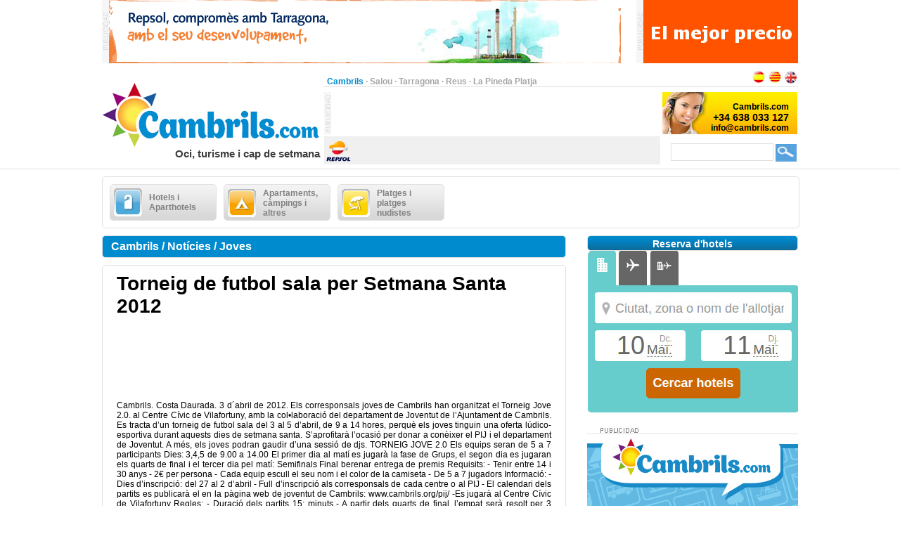

--- FILE ---
content_type: text/html;charset=UTF-8
request_url: https://www.cambrils.com/ca_ES/noticia/joves/torneig-futbol-sala-setmana-santa-2012
body_size: 17496
content:
<?xml version="1.0" encoding="UTF-8"?>
<!DOCTYPE html PUBLIC "-//W3C//DTD XHTML 1.0 Transitional//EN" "http://www.w3.org/TR/xhtml1/DTD/xhtml1-transitional.dtd" >
<html xmlns="http://www.w3.org/1999/xhtml">

    <head>

    <title>Torneig de futbol sala per Setmana Santa 2012</title>
    <link class="component" href="/a4j/s/3_3_3.Finalorg/richfaces/renderkit/html/css/basic_classes.xcss/DATB/eAHTqlHLCl0-QxoADEYC5g__;jsessionid=290D24CDC84B5EFE8F293DAB397FE09F" rel="stylesheet" type="text/css" /><link class="component" href="/a4j/s/3_3_3.Finalorg/richfaces/renderkit/html/css/extended_classes.xcss/DATB/eAHTqlHLCl0-QxoADEYC5g__;jsessionid=290D24CDC84B5EFE8F293DAB397FE09F" media="rich-extended-skinning" rel="stylesheet" type="text/css" /><script src="/a4j/g/3_3_3.Finalorg/richfaces/renderkit/html/scripts/jquery/jquery.js" type="text/javascript"></script><script src="/a4j/g/3_3_3.Finalorg.ajax4jsf.javascript.AjaxScript" type="text/javascript"></script><script type="text/javascript">window.RICH_FACES_EXTENDED_SKINNING_ON=true;</script><script src="/a4j/g/3_3_3.Finalorg/richfaces/renderkit/html/scripts/skinning.js" type="text/javascript"></script><link href="/cambrils-portal/application_style.css?v=v1.7" rel="stylesheet" type="text/css" />
    <link rel="shortcut icon" href="/cambrils-portal/images/favicon.ico" />
    <meta http-equiv="content-language" content="ca" /><meta name="description" content="Torneig de futbol sala per Setmana Santa 2012"/>
    <meta name="author" content="Lluis Llorens aka Karpin - www.bdftech.com" />
        <meta name="robots" content="index,follow" />
            <link rel="alternate" hreflang="es_ES" href="https://www.cambrils.com/es_ES/noticia/jovenes/torneo-futbol-sala-semana-santa-2012" />
            <link rel="alternate" hreflang="en_GB" href="https://www.cambrils.com/en_GB/news/young/football-tournament-easter-2012" />
    <script src="/js/costaweb21.js?v=v1.7" type="text/javascript"></script><!-- Google tag (gtag.js) -->
<script async src="https://www.googletagmanager.com/gtag/js?id=G-ZK4Z79VERB"></script>
<script>
  window.dataLayer = window.dataLayer || [];
  function gtag(){dataLayer.push(arguments);}
  gtag('js', new Date());

  gtag('config', 'G-ZK4Z79VERB');
</script><!-- TradeDoubler site verification 2361110 -->
    </head>

    <body>

    <div id="contenedor_cabecera">
        <div id="contenedor_publicidad_superior">
            <div id="contenedor_banner_superior_728_90">
                <a href="/clicservlet?banner=29" target="_blank" rel="nofollow"><img src="/root/banners/0/2/9/29/repsol-tarragona-728x90.gif" width="728" height="90" border="0" /></a>
            </div>
            <div id="contenedor_banner_superior_220_90">
                <a href="/clicservlet?banner=72" target="_blank" rel="nofollow"><img src="/root/banners/0/7/2/72/baner-bookingsalou3.gif" width="220" height="90" border="0" /></a>
            </div>
        </div>

        <div class="separa_cabecera"></div>
        <div id="cabecera">
            <div id="contenedor_cabecera_derecha">
                <div id="red" align="right">
                    <table width="670" border="0" cellspacing="0" cellpadding="0">
                        <tr>
                            <td width="520" height="20" align="left" valign="bottom">
                                <span class="select">Cambrils</span> &middot; <a href="https://www.salou.com/ca_ES" target="_blank" title="Salou" class="link">Salou</a> &middot; <a href="https://www.tarragona.net/ca_ES" target="_blank" title="Tarragona" class="link">Tarragona</a> &middot; <a href="https://www.visit-reus.com/ca_ES" target="_blank" title="Reus" class="link">Reus</a> &middot; <a href="https://www.lapinedaplaya.com/ca_ES" target="_blank" title="La Pineda Platja" class="link">La Pineda Platja</a>
                            </td>
                            <td width="150" height="20" valign="bottom" align="right">
                                <a href="https://www.cambrils.com/es_ES/noticia/jovenes/torneo-futbol-sala-semana-santa-2012" title="Espa&ntilde;ol"><img src="/cambrils-portal/images/idioma/espanol.jpg" alt="Espa&ntilde;ol" title="Espa&ntilde;ol" border="0" /></a>
                                <a href="https://www.cambrils.com/ca_ES/noticia/joves/torneig-futbol-sala-setmana-santa-2012" title="Catal&agrave;"><img src="/cambrils-portal/images/idioma/catala.jpg" alt="Catal&agrave;" title="Catal&agrave;" border="0" /></a>
                                <a href="https://www.cambrils.com/en_GB/news/young/football-tournament-easter-2012" title="English"><img src="/cambrils-portal/images/idioma/ingles.jpg" alt="English" title="English" border="0" /></a>
                            </td>
                        </tr>
                    </table>
                </div>
                <div id="contenedor_cabecera_central">
                    <div id="contenedor_banner_cabecera_468_60"><script async src="https://pagead2.googlesyndication.com/pagead/js/adsbygoogle.js"></script>
<!-- CostaWeb21 468x60 -->
<ins class="adsbygoogle"
     style="display:inline-block;width:468px;height:60px"
     data-ad-client="ca-pub-2219613479607535"
     data-ad-slot="2774620405"></ins>
<script>
     (adsbygoogle = window.adsbygoogle || []).push({});
</script>
                    </div>
                    <div id="contenedor_banner_cabecera_192_60">
                <img src="/root/banners/0/0/7/7/contactacambrils.png" width="192" height="60" border="0" />
                    </div>
                </div>
                <div id="contenedor_tiempo_buscador">
                    <div id="contenedor_tiempo">
                        <div id="contenedor_tiempo_banner">
                <a href="/clicservlet?banner=19" target="_blank" rel="nofollow"><img src="/root/banners/0/1/9/19/repsol.png" width="40" height="40" border="0" /></a>
                        </div>
                    </div>
                    <div id="contenedor_buscador">
                        <form id="buscadorForm" action="/cercar" accept-charset="ISO-8859-1">
                            <input name="query" id="query" type="text" class="campobuscar" />
                            <input name="iehack" type="hidden" value="&#9760;" />
                            <input type="submit" value=" " title="Cercar" alt="Cercar" class="boton-buscar" style="cursor: pointer;" />
                        </form>
                    </div>
                </div>
            </div>
            <div id="logotipo">
                <a href="https://www.cambrils.com/ca_ES" title="Cambrils.com"><img src="/cambrils-portal/images/logo.jpg" alt="Cambrils.com" title="Cambrils.com" width="315" height="110" border="0" /></a>
            </div>
            <div id="slogan" align="right">Oci, turisme i cap de setmana</div>
        </div>
    </div>

    <div id="contenido">

        <div class="separa_10"></div>

        <div id="rec_categorias">

                <div id="categoria" onclick="muestraOcultaSubcategorias('subcategoriaDIV0')">
                    <table width="140" border="0" cellspacing="0" cellpadding="0">
                        <tr>
                            <td width="50" height="40">
                                <img src="/root/pictogramas/0/1/5/15/hoteles.png" alt="Hotels i Aparthotels" title="Hotels i Aparthotels" width="40" height="40" border="0" />
                            </td>
                            <td width="90" height="40">Hotels i Aparthotels</td>
                        </tr>
                    </table>
                </div>

                <div id="categoria" onclick="muestraOcultaSubcategorias('subcategoriaDIV1')">
                    <table width="140" border="0" cellspacing="0" cellpadding="0">
                        <tr>
                            <td width="50" height="40">
                                <img src="/root/pictogramas/0/1/6/16/apartamentoscampings.png" alt="Apartaments, c&agrave;mpings i altres" title="Apartaments, c&agrave;mpings i altres" width="40" height="40" border="0" />
                            </td>
                            <td width="90" height="40">Apartaments, c&agrave;mpings i altres</td>
                        </tr>
                    </table>
                </div>

                <div id="categoria" onclick="muestraOcultaSubcategorias('subcategoriaDIV2')">
                    <table width="140" border="0" cellspacing="0" cellpadding="0">
                        <tr>
                            <td width="50" height="40">
                                <img src="/root/pictogramas/0/1/7/17/playas.png" alt="Platges i platges nudistes" title="Platges i platges nudistes" width="40" height="40" border="0" />
                            </td>
                            <td width="90" height="40">Platges i platges nudistes</td>
                        </tr>
                    </table>
                </div>

        </div>

            <div id="subcategoriaDIV0" style="display: none;">

            <div class="separa_5"></div>

            <div id="rec_subcategorias">

                <div id="categoria_subcategorias">
                    <table width="930" border="0" cellspacing="0" cellpadding="0">
                        <tr>
                            <td width="50" height="40">
                                <img src="/root/pictogramas/0/1/5/15/hoteles.png" alt="Hotels i Aparthotels" title="Hotels i Aparthotels" width="40" height="40" border="0" />
                            </td>
                            <td width="855" height="40">Hotels i Aparthotels</td>
                            <td width="25" height="40" valign="middle"><img alt="" class="rich-spacer img-25-cerrar" height="1" id="j_id105:0:j_id107" src="/a4j/g/3_3_3.Finalimages/spacer.gif" title="Tancar" width="1" onclick="muestraOcultaSubcategorias('subcategoriaDIV0')" /></td>
                        </tr>
                    </table>
                </div>

                <div class="separa_5"></div><div id="subcategorias">
   <table width="295" border="0" cellspacing="0" cellpadding="0" align="center">
       <tr>
           <td class="txt_subcategorias" align="left">

                    <a href="https://www.cambrils.com/ca_ES/menu/hotels-aparthotels-cambrils" title="Hotels i Aparthotels a Cambrils"> &middot; Hotels i Aparthotels a Cambrils</a><br />

                    <a href="https://www.cambrils.com/ca_ES/menu/hostals-pensions-cambrils" title="Hostals i pensions a Cambrils"> &middot; Hostals i pensions a Cambrils</a><br />

                    <a href="https://www.cambrils.com/ca_ES/menu/hotels-encant" title="Hotels amb encant"> &middot; Hotels amb encant</a><br />

                    <a href="https://www.cambrils.com/ca_ES/menu/balnearis-prop-cambrils" title="Balnearis a prop de Cambrils"> &middot; Balnearis a prop de Cambrils</a><br />            </td>
        </tr>
    </table>
</div><div id="subcategorias">
   <table width="295" border="0" cellspacing="0" cellpadding="0" align="center">
       <tr>
           <td class="txt_subcategorias" align="left">

                    <a href="https://www.cambrils.com/ca_ES/menu/hotels-aparthotels-salou" title="Hotels i Aparthotels a Salou"> &middot; Hotels i Aparthotels a Salou</a><br />

                    <a href="https://www.cambrils.com/ca_ES/menu/hotels-aparthotels-pineda-platja" title="Hotels i Aparthotels a la Pineda Platja"> &middot; Hotels i Aparthotels a la Pineda Platja</a><br />

                    <a href="https://www.cambrils.com/ca_ES/menu/hotels-reus" title="Hotels a Reus"> &middot; Hotels a Reus</a><br />            </td>
        </tr>
    </table>
</div><div id="subcategorias">
   <table width="295" border="0" cellspacing="0" cellpadding="0" align="center">
       <tr>
           <td class="txt_subcategorias" align="left">

                    <a href="https://www.cambrils.com/ca_ES/menu/hotels-aparthotels-tarragona" title="Hotels i Aparthotels a Tarragona"> &middot; Hotels i Aparthotels a Tarragona</a><br />

                    <a href="https://www.cambrils.com/ca_ES/menu/hotels-daltres-poblacions-costa-daurada" title="Hotels a d&#8217;altres poblacions de la Costa Daurada"> &middot; Hotels a d&#8217;altres poblacions de la Costa Daurada</a><br />

                    <a href="https://www.cambrils.com/ca_ES/menu/hotels-altres-poblacions-terres-lebre" title="Hotels en altres poblacions de les Terres de l'Ebre"> &middot; Hotels en altres poblacions de les Terres de l'Ebre</a><br />            </td>
        </tr>
    </table>
</div>

                <div class="separa_20"></div>

                <table border="0" cellspacing="0" cellpadding="0" align="center">
                <tr>
                    <td align="center" class="contenedor_banners_subcategorias_728_90">
                <img src="/root/banners/0/1/1/11/anunciat728x90.gif" width="728" height="90" border="0" />
                    </td>
                </tr>
                </table>

            </div>

            </div>

            <div id="subcategoriaDIV1" style="display: none;">

            <div class="separa_5"></div>

            <div id="rec_subcategorias">

                <div id="categoria_subcategorias">
                    <table width="930" border="0" cellspacing="0" cellpadding="0">
                        <tr>
                            <td width="50" height="40">
                                <img src="/root/pictogramas/0/1/6/16/apartamentoscampings.png" alt="Apartaments, c&agrave;mpings i altres" title="Apartaments, c&agrave;mpings i altres" width="40" height="40" border="0" />
                            </td>
                            <td width="855" height="40">Apartaments, c&agrave;mpings i altres</td>
                            <td width="25" height="40" valign="middle"><img alt="" class="rich-spacer img-25-cerrar" height="1" id="j_id105:1:j_id107" src="/a4j/g/3_3_3.Finalimages/spacer.gif" title="Tancar" width="1" onclick="muestraOcultaSubcategorias('subcategoriaDIV1')" /></td>
                        </tr>
                    </table>
                </div>

                <div class="separa_5"></div><div id="subcategorias">
   <table width="295" border="0" cellspacing="0" cellpadding="0" align="center">
       <tr>
           <td class="txt_subcategorias" align="left">

                    <a href="https://www.cambrils.com/ca_ES/menu/apartaments-cambrils" title="Apartaments a Cambrils"> &middot; Apartaments a Cambrils</a><br />

                    <a href="https://www.cambrils.com/ca_ES/menu/apartaments-serveis-tercera-edat" title="Apartaments amb serveis tercera edat"> &middot; Apartaments amb serveis tercera edat</a><br />

                    <a href="https://www.cambrils.com/ca_ES/menu/campings-cambrils" title="C&agrave;mpings a Cambrils"> &middot; C&agrave;mpings a Cambrils</a><br />

                    <a href="https://www.cambrils.com/ca_ES/menu/parc-bungalows-prop-cambrils" title="Parc de bungalows a prop de Cambrils"> &middot; Parc de bungalows a prop de Cambrils</a><br />

                    <a href="https://www.cambrils.com/ca_ES/menu/cases-colonies-cambrils" title="Cases de col&ograve;nies a Cambrils"> &middot; Cases de col&ograve;nies a Cambrils</a><br />            </td>
        </tr>
    </table>
</div><div id="subcategorias">
   <table width="295" border="0" cellspacing="0" cellpadding="0" align="center">
       <tr>
           <td class="txt_subcategorias" align="left">

                    <a href="https://www.cambrils.com/ca_ES/menu/cases-colonies-prop-cambrils" title="Cases de col&ograve;nies a prop de Cambrils"> &middot; Cases de col&ograve;nies a prop de Cambrils</a><br />

                    <a href="https://www.cambrils.com/ca_ES/menu/cases-rurals-prop-cambrils" title="Cases rurals a prop de Cambrils"> &middot; Cases rurals a prop de Cambrils</a><br />

                    <a href="https://www.cambrils.com/ca_ES/menu/albergs-prop-cambrils" title="Albergs a prop de Cambrils"> &middot; Albergs a prop de Cambrils</a><br />

                    <a href="https://www.cambrils.com/ca_ES/menu/refugis-prop-cambrils" title="Refugis a prop de Cambrils"> &middot; Refugis a prop de Cambrils</a><br />            </td>
        </tr>
    </table>
</div><div id="subcategorias">
   <table width="295" border="0" cellspacing="0" cellpadding="0" align="center">
       <tr>
           <td class="txt_subcategorias" align="left">

                    <a href="https://www.cambrils.com/ca_ES/menu/apartaments-campings-altres-salou" title="Apartaments, c&agrave;mpings i altres a Salou"> &middot; Apartaments, c&agrave;mpings i altres a Salou</a><br />

                    <a href="https://www.cambrils.com/ca_ES/menu/apartaments-campings-altres-pineda-platja" title="Apartaments, c&agrave;mpings i altres a la Pineda Platja"> &middot; Apartaments, c&agrave;mpings i altres a la Pineda Platja</a><br />

                    <a href="https://www.cambrils.com/ca_ES/menu/apartaments-campings-altres-tarragona" title="Apartaments, c&agrave;mpings i altres a Tarragona"> &middot; Apartaments, c&agrave;mpings i altres a Tarragona</a><br />

                    <a href="https://www.cambrils.com/ca_ES/menu/apartaments-campings-altres-daltres-poblacions-costa-daurada" title="Apartaments, c&agrave;mpings i altres a d&#8217;altres poblacions de la Costa Daurada"> &middot; Apartaments, c&agrave;mpings i altres a d&#8217;altres poblacions de la Costa Daurada</a><br />            </td>
        </tr>
    </table>
</div>

                <div class="separa_20"></div>

                <table border="0" cellspacing="0" cellpadding="0" align="center">
                <tr>
                    <td align="center" class="contenedor_banners_subcategorias_728_90">
                <img src="/root/banners/0/1/1/11/anunciat728x90.gif" width="728" height="90" border="0" />
                    </td>
                </tr>
                </table>

            </div>

            </div>

            <div id="subcategoriaDIV2" style="display: none;">

            <div class="separa_5"></div>

            <div id="rec_subcategorias">

                <div id="categoria_subcategorias">
                    <table width="930" border="0" cellspacing="0" cellpadding="0">
                        <tr>
                            <td width="50" height="40">
                                <img src="/root/pictogramas/0/1/7/17/playas.png" alt="Platges i platges nudistes" title="Platges i platges nudistes" width="40" height="40" border="0" />
                            </td>
                            <td width="855" height="40">Platges i platges nudistes</td>
                            <td width="25" height="40" valign="middle"><img alt="" class="rich-spacer img-25-cerrar" height="1" id="j_id105:2:j_id107" src="/a4j/g/3_3_3.Finalimages/spacer.gif" title="Tancar" width="1" onclick="muestraOcultaSubcategorias('subcategoriaDIV2')" /></td>
                        </tr>
                    </table>
                </div>

                <div class="separa_5"></div><div id="subcategorias">
   <table width="295" border="0" cellspacing="0" cellpadding="0" align="center">
       <tr>
           <td class="txt_subcategorias" align="left">

                    <a href="https://www.cambrils.com/ca_ES/menu/platges-cambrils" title="Platges de Cambrils"> &middot; Platges de Cambrils</a><br />

                    <a href="https://www.cambrils.com/ca_ES/menu/xiringuitos-platges-cambrils" title="Xiringuitos a les platges de Cambrils"> &middot; Xiringuitos a les platges de Cambrils</a><br />

                    <a href="https://www.cambrils.com/ca_ES/menu/activitats-platja" title="Activitats a la platja"> &middot; Activitats a la platja</a><br />            </td>
        </tr>
    </table>
</div><div id="subcategorias">
   <table width="295" border="0" cellspacing="0" cellpadding="0" align="center">
       <tr>
           <td class="txt_subcategorias" align="left">

                    <a href="https://www.cambrils.com/ca_ES/menu/preparat-anar-platja" title="Prepara&#8217;t per anar a la platja"> &middot; Prepara&#8217;t per anar a la platja</a><br />

                    <a href="https://www.cambrils.com/ca_ES/menu/platges-nudistes-prop-cambrils" title="Platges nudistes a prop de Cambrils"> &middot; Platges nudistes a prop de Cambrils</a><br />

                    <a href="https://www.cambrils.com/ca_ES/menu/platges-platges-nudistes-salou" title="Platges i platges nudistes a Salou"> &middot; Platges i platges nudistes a Salou</a><br />            </td>
        </tr>
    </table>
</div><div id="subcategorias">
   <table width="295" border="0" cellspacing="0" cellpadding="0" align="center">
       <tr>
           <td class="txt_subcategorias" align="left">

                    <a href="https://www.cambrils.com/ca_ES/menu/platges-platges-nudistes-pineda-platja" title="Platges i platges nudistes a la Pineda Platja"> &middot; Platges i platges nudistes a la Pineda Platja</a><br />

                    <a href="https://www.cambrils.com/ca_ES/menu/platges-platges-nudistes-tarragona" title="Platges i platges nudistes a Tarragona"> &middot; Platges i platges nudistes a Tarragona</a><br />

                    <a href="https://www.cambrils.com/ca_ES/menu/platges-platges-nudistes-daltres-poblacions-costa-daurada" title="Platges i platges nudistes a d&#8217;altres poblacions de la Costa Daurada"> &middot; Platges i platges nudistes a d&#8217;altres poblacions de la Costa Daurada</a><br />            </td>
        </tr>
    </table>
</div>

                <div class="separa_20"></div>

                <table border="0" cellspacing="0" cellpadding="0" align="center">
                <tr>
                    <td align="center" class="contenedor_banners_subcategorias_728_90">
                <img src="/root/banners/0/1/1/11/anunciat728x90.gif" width="728" height="90" border="0" />
                    </td>
                </tr>
                </table>

            </div>

            </div>

        <div class="separa_10"></div>

        <div id="contenedor_columnas_2">

            <div id="contenedor_columnas_1">

                <div id="columna_izda">

        <div id="tit_seccion"><h2>Cambrils / Not&iacute;cies / Joves</h2></div>

        <div id="rec_visualiz">
            <span class="txt_titular_grande"><h1>Torneig de futbol sala per Setmana Santa 2012</h1></span>

            <div align="justify">
		<br />
		<!-- Skyscraper CostaWeb21 -->
                <ins class="adsbygoogle" style="display:inline-block;width:620px;height:90px" data-ad-client="ca-pub-2219613479607535" data-ad-slot="5099608402"></ins>
                <script>
                    (adsbygoogle = window.adsbygoogle || []).push({});
                </script>
		<br /><br />
                <h3><span class="txt_color_bold"></span>Cambrils. Costa Daurada. 3 d´abril de 2012. Els corresponsals joves de Cambrils han organitzat el Torneig Jove 2.0. al Centre Cívic de Vilafortuny, amb la col•laboració del departament de Joventut de l’Ajuntament de Cambrils. Es tracta d’un torneig de futbol sala del 3 al 5 d’abril, de 9 a 14 hores, perquè els joves tinguin una oferta lúdico-esportiva durant aquests dies de setmana santa. S’aprofitarà l’ocasió per donar a conèixer el PIJ i el departament de Joventut. A més, els joves podran gaudir d’una sessió de djs. TORNEIG JOVE 2.0 Els equips seran de 5 a 7 participants Dies: 3,4,5 de 9.00 a 14.00 El primer dia al matí es jugarà la fase de Grups, el segon dia es jugaran els quarts de final i el tercer dia pel matí: Semifinals Final berenar entrega de premis Requisits: - Tenir entre 14 i 30 anys - 2€ per persona - Cada equip escull el seu nom i el color de la camiseta - De 5 a 7 jugadors Informació: - Dies d’inscripció: del 27 al 2 d’abril - Full d’inscripció als corresponsals de cada centre o al PIJ - El calendari dels partits es publicarà el en la pàgina web de joventut de Cambrils: www.cambrils.org/pij/ -Es jugarà al Centre Cívic de Vilafortuny Regles: - Duració dels partits 15: minuts - A partir dels quarts de final, l’empat serà resolt per 3 tandes de penaltys - A la ronda d’equips, si dos o més equips queden empatats en punts, passa a la ronda següent qui tindrà millor diferència de gols (o es resol a tanda de penaltys entre els equips) - Només hi haurà arbitratge en la semifinal i en la final - Un equip té un marge de 10 minuts per presentar-se a partir de la hora fixada, passat aquest temps, si no es presenta, el partit es donarà guanyat per l’equip contrari - Es podrà jugar amb un mínim de 5 jugadors</h3>
            </div>
    <br />
    <br />
    <strong>Etiquetes: </strong><a href="/cercar/costa+daurada" title="costa daurada">costa daurada</a>, <a href="/cercar/cambrils" title="cambrils">cambrils</a>, <a href="/cercar/festes" title="festes">festes</a>, <a href="/cercar/vida+nocturna" title="vida nocturna">vida nocturna</a>, <a href="/cercar/discoteques" title="discoteques">discoteques</a>, <a href="/cercar/dj" title="dj">dj</a>, <a href="/cercar/salou+fest" title="salou fest">salou fest</a>, <a href="/cercar/ral+%C2%B7+li" title="ral · li">ral · li</a>, <a href="/cercar/cos+blanc" title="cós blanc">cós blanc</a>, <a href="/cercar/concerts" title="concerts">concerts</a>, <a href="/cercar/musica" title="música">música</a>

    <div id="separa_10_linea"></div>
    <div id="bot_tit_naranja">SOL&middot;LICITAR M&Eacute;S INFORMACI&Oacute; PER CORREU ELECTR&Ograve;NIC</div>
    <div class="separa_10"></div>
<form id="masInfoForm" name="masInfoForm" method="post" action="/preview/previewNoticia.seam;jsessionid=290D24CDC84B5EFE8F293DAB397FE09F" enctype="application/x-www-form-urlencoded">
<input type="hidden" name="masInfoForm" value="masInfoForm" />
<span id="masInfoForm:masInfoFormPG">
        <table width="620" border="0" cellspacing="0" cellpadding="0" class="txt_pequena">

            <tr>
                <td width="300" height="18" valign="top">* Nom i Cognoms</td>
                <td width="20" height="18"><img alt="" class="rich-spacer " height="1" id="masInfoForm:j_id221" src="/a4j/g/3_3_3.Finalimages/spacer.gif" width="20" /></td>
                <td width="300" height="18" valign="top">* Consulta</td>
            </tr>
            <tr>
                <td width="300" height="30" valign="top"><input type="text" name="masInfoForm:j_id223" class="campotexto" /></td>
                <td width="20" height="30"><img alt="" class="rich-spacer " height="1" id="masInfoForm:j_id225" src="/a4j/g/3_3_3.Finalimages/spacer.gif" width="20" /></td>
                <td width="300" rowspan="5" valign="top"><textarea name="masInfoForm:j_id227" class="campo_area_masinfo" cols="45" rows="5"></textarea>
                </td>
            </tr>
            <tr>
                <td width="300" height="18" valign="top">Tel&egrave;fon</td>
                <td width="320" height="18" colspan="2"><img alt="" class="rich-spacer " height="1" id="masInfoForm:j_id229" src="/a4j/g/3_3_3.Finalimages/spacer.gif" width="320" /></td>
            </tr>
            <tr>
                <td width="300" height="30" valign="top"><input type="text" name="masInfoForm:j_id231" class="campotexto" /></td>
                <td width="320" height="18" colspan="2"><img alt="" class="rich-spacer " height="1" id="masInfoForm:j_id233" src="/a4j/g/3_3_3.Finalimages/spacer.gif" width="320" /></td>
            </tr>
            <tr>
                <td width="300" height="18" valign="top">* Correo Electr&ograve;nic</td>
                <td width="320" height="18" colspan="2"><img alt="" class="rich-spacer " height="1" id="masInfoForm:j_id235" src="/a4j/g/3_3_3.Finalimages/spacer.gif" width="320" /></td>
            </tr>
            <tr>
                <td width="300" height="30" valign="top"><input type="text" name="masInfoForm:j_id237" class="campotexto" /></td>
                <td width="320" height="18" colspan="2"><img alt="" class="rich-spacer " height="1" id="masInfoForm:j_id239" src="/a4j/g/3_3_3.Finalimages/spacer.gif" width="320" /></td>
            </tr>
            <tr>
                <td colspan="3" height="10"><img alt="" class="rich-spacer " height="10" id="masInfoForm:j_id241" src="/a4j/g/3_3_3.Finalimages/spacer.gif" width="1" /></td>
            </tr>
            <tr>
                <td width="300" height="18" valign="top">
                    <div>*<input type="checkbox" name="masInfoForm:j_id243" style="cursor: pointer;" />Accepto les <a href="https://www.cambrils.com/ca_ES/info/politica-privacitat" title="Condicions d'&Uacute;s" target="_blank">Condicions d'&Uacute;s</a></div>
                </td>
                <td width="20" height="18"><img alt="" class="rich-spacer " height="1" id="masInfoForm:j_id245" src="/a4j/g/3_3_3.Finalimages/spacer.gif" width="20" /></td>
                <td width="300" height="18" valign="top">
                    <div>
                        <span class="titulocaptcha">*</span><img alt="" class="rich-spacer " height="1" id="masInfoForm:j_id247" src="/a4j/g/3_3_3.Finalimages/spacer.gif" width="8" /><img src="/seam/resource/captcha;jsessionid=290D24CDC84B5EFE8F293DAB397FE09F" /><img alt="" class="rich-spacer " height="1" id="masInfoForm:j_id249" src="/a4j/g/3_3_3.Finalimages/spacer.gif" width="8" /><input id="masInfoForm:verifyCaptcha" type="text" name="masInfoForm:verifyCaptcha" class="campotextocaptcha" /><img alt="" class="rich-spacer " height="1" id="masInfoForm:j_id250" src="/a4j/g/3_3_3.Finalimages/spacer.gif" width="8" />
                    </div>
                </td>
            </tr>
            <tr>
                <td colspan="3" align="center">
                    <div align="center"><input class="bot_naranja" id="masInfoForm:j_id253" name="masInfoForm:j_id253" onclick="A4J.AJAX.Submit('masInfoForm',event,{'similarityGroupingId':'masInfoForm:j_id253','parameters':{'masInfoForm:j_id253':'masInfoForm:j_id253'} ,'actionUrl':'/preview/previewNoticia.seam;jsessionid=290D24CDC84B5EFE8F293DAB397FE09F'} );return false;" value="ENVIAR" style="cursor: pointer;" type="button" /></div>
                </td>
            </tr>
        </table></span><input type="hidden" name="javax.faces.ViewState" id="javax.faces.ViewState" value="H4sIAAAAAAAAANV9eYwdyXlfzfAacpfeXe4lag/NkuvlsY+PfR/kcneHw2tWw2M5FHe1K2m233s9M4988/ptdz9yKGJtyYAsQ2vJCRQpMbKJZcRI/rFgQEGiIIADX4kAJ7YRAYYPIIGQA0EQ27nhKInjdFX366O6qru6umc44h/DN2+66qv+fV999fvq+OqX/xTs8lxw3HFX29Yta0O55a20rdFo0O9aft8Ztm+4tr3ku+OuP3btK07P/qmf+89/4zdXDs88DMDG6PMA7ATgcKZ011kfOUN76Lfngq9u9u271x3HB3uX70w+hv+Og2O3rDvWRnvF6tpeqtiavz5oXwp+XB37o7F/w97wwa5by/2eAib/qpbUmEtes4b24KLrjEdhSYOn5G5YUhT4i0r8RROQjlPUEpeF+rluj2zLj8pOYJqqLlbnbrHEj5PEj5PEZUxhUXZryhWtAZMZFdwFjkDFuv3uGrXw0ij4ixsWlEVumbIcFZwuKoqcALk8O8i5olxdNizK3mdx/SiJLVYDWeG3REWNCu6oXnQCUqF+yEX5LVExuYuq7LaIq0aV+aXyI6zyI6zyI6zyI6zxI6wlCFceOjTkBCY4l48fOdn83V2bgFVdu/qku1fXrs7vVXV+S9ZV5qI4wjq/Oer8CBv8CBv8CBv8CBv8CBv8CBv8CJv8CJv8CJtEhJETYCvPD7PJBfOekJInYFVxcVHhZIznKJyMQczMIiqp1xHLblgpnMOyFQKYfFl2PpQvy8Uao7Ia8/vmy06ArtSTorJccWJYli8AisrWwLlCCJSXm4SKuFEiJ1BumVINxGQu/[base64]/Z0lgn+TIC04cz+GSshccdx08tG55C8MVB/3CIXV/qvy1i1ENT1Zvd8zmy0eJnKIqsPl8Wf4OJYkJ1tUCLinF5SuWlJJOfLy05MIw22BJ5habwNRmF2u5tjWpQOcWbZa9MXICBa+dWp6oKFvmBkxWy1pd1GBusGSTt2SK/yslHWHJHthd/6zjDGxrOL9md293nI1JNdyIKSp3yQSul0uaftG1Rmv97sK6tWpPSnP3RaXUMok63n/Hdvsr9+atkd9ds3iFq0lI/1LJS1+2PS9539QCicgyNM076+vWsHd27PvOcFIHPzWW+FYewrJxPJCfe0FOoLwCfoorVYgH8mX5Ka5UIR7Iga3VAFung11etgbONUIJqUYoIVVYvsjhrNfA2aiBs1ED5xpxiFQhDsmXrYGzUYxzGA4UCTdrgG3WALtGACVVWMnIl60BdoXgCZcrC/w4ywI/zrLAj7Ms8OMsC/w4y0KNmQhZ5I/q5RpLGXKNpQy5xlKGXL6UETiBqa8UVMC/niGn1jOq0TU5taOruo6lZFGgqtg6piVLsdjKSCWR08bYBY+/uwgraA+s4Wr7audWED6c/iu/+/YvPOodG0zDXZ7Qjsbvg58IrCn9aUf8aSb+tNdzwWOotrHfD6Rb3tpla7Rrzx//+m8+9d6/3AGmL4B9A8fqXbC6vuMugL3+mmt7a86gtzF67XXUpN13Z2CV8M18IEFcbnUcz2t7trXevjZ38fyL2Hfhe6Of1wImHbTgeeITFyZPnP2Hi7+28b33VqfBrnfAwa4zDDi/h7a7LniLznD1+ng47A9XF8GPZf7W88EBhNRJiNTJJd8NHjq9CB4ZBXWuDJy788546NuuDx5PPbYQfLVqu8FzD0+eu2Kt2xCwhxfBo/F3Ts+Ovw8gHwX/NkbpbbPwL4/E8CJlRVHe78y6X/j9j/73n02DqXfArjvWYGxvjKY8WOBRWJEP9l26cXlx+ezc0sK8D547OXJtWOvk/yuO3+/2rfYGtJhAwqOJAhedrjWwf+J/PfbeR8IP/2Qa7FwAM2uBUrtBcxfBni58Y/de9DIzsFHj4IWi3/fcsdy+NfSjd/rL4J8PgA+muxb86unsy0RAHfg33/qlP//il43gZRYmLzNpEnruyni9Y7s//cvfeO6hv/aDDyMDnbo+GgXVPZ60fM51rXuLfc/f+OL3n/v571l/awescKfX/7yNLHrq7k74MyhEidCWfMu3LwWWabtLVmAFn/7tv3/m6x/9zuVpML0I9nYHluelFLnPC57poTI+eCrUf985uRREk9ag/3mrM7BPb6A2ClknYd+Bwq7bw0DOtQBae37SAth4e2i7/7r1k++t/7Nv/w/0qhtxV9sFPxxAP0bJR6T1Z1PvB39/Hj1wKCl7nNCd9xA69l5UfCbXM6d98LEAqbY3HiLcBrbvtS/PXf/k8sK5wPxFUdMkQTAUZVm3bVUSTIlUYO7atcWF8+cCTE7m/tZfHw3a5+wVazzwL4Rfvjg3Gg3u3XBu28NLH/3eudPDb34LbUK/exgchBWsO8OTa7bVuxZadWjOAQR/84fjL//BxkbqlTGfF/Xkb3//5n/4j8/dvzjxeYH7Ce0vLjlBExpNrsX2oH3DWr0JC5zfCHqW5wVOY+KjYUNd8LHQ0oInscfu7vvCuz/4tf/3V6fRY4/HjyVP/J0vfWXpv73z/VdQ4wL5s4mLy1e3EIBnfvuDfW9/3T8CJcNWG3ePg6cO379rdwKbvNPv2m3fWr3R9wf2B+neFfr/wPfcfR28SkV19nWtpcuzCJ0zh8i1Hoq37UPxZ+CPx5CJ+qG8SY+D49IoNtsdyGx3w19RuRb80Q56Tmjj0C3G6gB1rRgJINmrtYLEwh/CBiYFjrtTqH15u4D/6ejn6bsCeBYH5pztdd3+CI4mFNAvgvMFoItCS5doqKcrj7HXYFsuJ9jDH69WQht+eJ0A9M4a8Ha6JfD6YMZFHtHuFYN8AmRx6I7doKB/zXF9a9AOSEb/jvMB2NMJB0qI8DVwpQhhqaWpsxPZZxgqj6E2YIveTZv5Y2kzRyyXiPzNLPKF5l0H9a7GYNQ3i/Fug8OH779QCfA3wdUiwNWWpmUAL6390GQnoCjARt3KWvdnHijGtlAf4z8Cv5s1u4BTrDoBj7hsD8ezZ87MDseDwaw17M0epWNlvz+2Bt7R9N+dgGAN+z1nooERevJYMJLMvkASN48XYKgzLnwtGFK7/VFQ/7GsOfwF+D9F5mC0JFmndsAfdSQS05Wgrje2k+kKVkPugaqwF0KFVXEPkoi7h9LaE4zRkPbTTWMMQwaJEq5/auGc5VtzPWsURLdnAzL/IvwdRQWIBu6891vTYE8QKcGyn7TveT54JIwVYMwSRAt+ECc+1F3rD8JQAvt7EErDeDOWFz4DG/bV4GvXuRtUOY9CVhSGpqPVKK4PIpfwsZuWC8vBqM2DtSS/7/PGoyDkgV/Cb762EY1aE1t6GNnSo+EwHZ0bpDwANjaof0nDvKeG2YZarkfVRPDc4fsDGwavt+xzc1fbk8/eDafneBSudglcKLJcpaULCVcrqP0QjPMjINP04SWykXntcB4oDBltdxTp5yCMr2mqAlDGzERwggaXD5miKkO2eT3HKXAyO/T3vfnQjYdTEEcnbW8P0O/YqPJZ8G6RLtSWIVFJRqkk6FH2h/o5Fe5Om+hLpzqXady5bKrvVo36vvskePHw/aHjz9rrI//ebAqgdbsHhzEEaRb26+BaAeyy0NKyY3l59bH3lhCT+ifbaYTUpOZHyPTLt+Hk1Oyrs0qVEVKRC0ZIcu0JxuiF/sU2wlg0ykJDBoxvgeUsT8C52cDy+/64N6EMiEEWPu8MV9MFsvr5GvjZookSsyVKApXCNN60RLloYPzjppXbyASLaJbEoqikktX1NEnXZ8Cxohh9aA3u+f2uN+/0aPNcN8GNooBEFFpBy4mTLkWyDm2QWuuC1dIZBaTy7Ph0JVBsOEl5lE08Njr+dfANhlesMOvRTBsTU0XW8CdZU01NU+3Epqkwe0VFiuaqmrFZS27IZg040lJB8q1V71KgJYq5lkyniGJLVBUGc43FkC11AbyKsyQWDU9qxQxwCAYMjaYTtGqiE7tC/[base64]/2RA+cWjyxcnrt4/[base64]/o6SLuXoP8dbR4xl6BM2hTg0wDp56BvGhaFDJMqYmNFCcU0xBkWZTlZbW7ovR6NuRucRRxAhzGVLUEl3L6jqtLxttmUwGECo4T1JoVRR6zLbDM0MDZ11W4uajQiCjSEsNRoSI+T/[base64]/a2Ted2eVUZSubQ+wi5HiJXRZ4dmJHE5toABG7H3C625qTkDj4prU5DCNCgYfXZYFn53UkkQnoiNf92QMhGHnnxL01gx30irQuC3oFWkeSmaCOaN3/[base64]/dOamlX4L0Rq/Fbhtujd4fGP5N0ach0EtQg2FLg/bCvaS6xp8Q0IVGOdSoy1BcvvnP2N7842N6ls6LqmC6JuLCuaqohCL96COX2s2Ugia3WskQTJVlkiCYq0xEfAwX16gTrAbMEcMQ79itRsKIFBVzWUICNfHkqUiY1VoMP1nem3OMf4unPEOPoGeVMPA/pkWovBUCWWICNfHksUiUxQR8zK5kS97mQljrpV78wIEwSMwQQZdYZgokhmAjviJN42gV3hnrUgRxO0Ps8WTVCQL48mSsQm4ENqMP3FBsHnmyPG1aAS5y9qhhMYKJXCCbImSsMJksgq4QRNj0zhRGGbucwHCyd0OPsy/XUqQ9uSOeKAT4qGqEuKYGjLsiIrpiQx0nzRlCrQ/FrcLhRVldulG1iF22HSEoUhbveL1O6+6dyOoCyBe/6mmNxF2PGSuyz07OSOJjbWgYHI3a9wutx65I4Av06cuKnPMyIceNhdFnp2dkcSmcCO2N2vPhCaQYCdPMA1C3tFepeFvQK9I8lMcEf07p9vF9w73HP0xfwO7/bV+B0GPTu/o4hN0Ef87o8aRJ9zygfXAzm8aYjgRahwEbysKpgJXlokD8HDFVmJ4BHbzGU/[base64]/LATVlXoW5n1xbPhJQTPBy9mc7CjFIaTjPBxRsNGlUvenL91ypX0lm6yK1etr1xS8FN+CpLuA5XM4cNj4BPYqACzcjIfPIRipp4MXtcZdgf97u3iobZ6Bo1XwSskLShSSxJMhmQZpFZcBPL62PZ817raHQ98a2nciVOSekePeKlfzy3cPHw/sN0Pjhwjt+8d8HZB+yJQzhzikAcd+iOREYXpCwU9NqtsFgN4cjWb3WM/TOkhqSdCJLg3xe2AybCjJkhRI0yq5aYeFqs8LJQ+XDhw7B6O1+ctnystaa5zqPEmqh1f5nU0L4ED0CIDa0jUTHEyGlCI5mO2TDFxMnhdaQdj8jiYvXFlhV6Gb6kch9QihqLM9FzP5SYOZwYzvag81WsaXlVqBcCRk20Rayf7kevgYqbsqD/0rXjmMtvLQxttzWKqRMkdsaRbDlgvaDSFmfPLhn7m6ayfMcP/RWFiZWHG9qaJfDPmVXBCuKSfvgyehjsyD9+PMWnDJI4Dh2JNr4BTRMUoLVGKoztKjQUoSzHKEhXlaQxlBHDhTtJmwDXqZcyTwPOYldos3Ta1uTgDtN4SRfLO4lzF5B57GZwl9JprWOEqnRWuedCbWthZK4otsCAltiBlM/pppYBbETRBNlRpWZZ1oWd1ewzjaUlALYKXCLMQCU0lT/x+GrxVQmzhyoZG9ahUKXliJmqxArDd4Fu7LRkH3274GH8KwOJVjg54rxR7rXRSskgcQQkxO+ZO7113YzKOv8l9nl8DLxcDQl/w+Bz4TCn2ehXsc8sdGO5GjLvBiXvdPbI47h3ulC1suBPXPpbBZ0txhzNDFYE/QwVeiumZJGwT4FXubC3kqW2SByAtg7D4G7gKIlZ3OKlFEAz+mLdJUoPwc/I2TBFKvSRqeMyVg6dgReRTYKlUF2iVgZycmyyKTOcMcIJRi4TlEBabidpZ2WiSxRDMZmKmJj14poZRfTu+R2jHG7y9WIFZ3anrFEt2dzzsWW7fya2BpG53S9No3YQX5zEtgmQrT1ZDUI7ynW/UoWWkg4WTibOCaZZKZ0LpIdgK/cBHSXwrg0/kJqgxHVQJvwwZOlDazDeOfzxDJWGsgHuGqu6VFaqkyYKomYGP1DsrkraSWQt8EXx88tLR9bqX4SUcDa0JroB3GXOj4xdFrNr+XPDVDTSNcDS82qY1m7qWCL+oDV5rUXRRMEpvLMpZr7ZpTUs6Ilp63Xm7Tkds2gJ6cXC6kzsTrA3e4YcviP/ZFftV8GGJYuFwJZmNKLasZSm9Igd778Hp9TFFV0VNV0xheUW2ZEvs1tfqeXCKMtbkwOo4vjO0vfiuQS+rtTWwQvcrKBIzywc4BqEphUCHu/PLPyojHq4+mX6WumS8O4ftzWRRFXEA/Ax4p0hnQRRHSXDApKd4ZFSwsI1tZNyF6mxozgIHX+E+St0CLxy+j5oWvnT8ygErtof2YhDLUikfEWSxpWePd5RUnrBtJVpQVMQY6SY3rfGjq3EfmUb3Jb9QBd7UfTNEeI2Wnr3jrax2Ar5yjK+8pfjSPL8R3ynJ7/l5rtOD13wUYC3pfPfpRdii8fWf1nHnpHllBnfug32oTfPOeFhpeZ1m/wVJ30pcext8nHpBXvmV7CSlyAFXEmjhTEYRib/mimQe6q9bq/bwZr9nO5vktfnPjKHjDKkGEm5IjtCYXIacn/QsAlmF+xjSll9NVsrnGJHPMWNtYDsfmH3Ozkax73FvtH8B7kfL4OGh/7MInwfzRQgrAu7HSTXmcVTjsVHlHRubyreEI2rTN9OXeInz2Ak2CBECIOrMR9PY3IE/[base64]/uSNwBDTrW/UINjlfmJ4yWKRUAzUHy1JjkqduC5HX47y9shORpMh/J02KSp20zktcpuIRwu5A8TWmY5GkxydO2DcnraNxH4ZsheVrurllGP63FJE/bbiSv5q7ZLSR5urx9SV7UNg63F5O8guS8D5DkmcRdUtuS5OnKdiZ5Uet4nEdM8rRtRPLIJ2VYfPE9MKROYaL943BbkjTruLQJ5/ghmeUhJaumvw0+KlKToQZqou6z3vSmJlPpKG3xrr/bIBV6ALPonQ73/Fjzs+iGTj1JRZtF17nOO2/+LHqHnEZiy0i+YeDZM4tdmR4dyNRjHqRv7SocDUebew25GUZpqi1dqTIoxEiqMZLqdkDSELjXi9vYBt68a3wVd+Ili5iioOCwltaf8rxw6WzXv+dEldTPd3GjKikpZwTnF3b9adIuHzzruKttt99dC5MavPHm2HbvXQ9f20WHq3/yVtdynbFnD47e74x93xlesTd8uOf3FNqr35oNv4V4pL/1uq4zGJyaFVuz1th3Ts0qrdm7rjU6NXtkYHn+kdZsf9j3563BoGN1b5+anUhZTn/9wbHTPth/GAEe6ckHu53hwLF6NEbyAEYpQ+IO8DlGqdQ5X7LtGi1RpKXkIA9TBjZjsl2GKUPhPtzSSFQmwjMsBWu6Oe9qRLkAjHicMrbFOGVo3IdVmoleRDF3DKtkoIqhjAcqo8mBqkpsS99UK2dyX/[base64]/[base64]/zoDjgFewFLuuVrWEqFEiUR+xjM5VKkLRnmxiKfJy/T0ChWERZKsQ06T8T1p6ov1FmVPNO4FnrEY/0snWYDrGdgsb0rY/uONT85ZTtfBNNR0ku23ehzkqqItoMovz6Eqa/wQojNbmo8WkrRMX1J0GKjoOfzqR5fP0X4rroL7cSHVgMXCqec1i1vYbjiXHDcdfjld5IW+2FvmuRnhU/kXE7wpvaw698b2Vm/Q/i3aWZt6PBFDqZe5FTq87WLPtif+Z2qk+yNu6kWP9lsi02NO7PPMSwlmnWn78Ej8+RA9gpYLOw5ilGQwSpXNbT0x9MoIxuPE9BJeAK6Wrvt+HK740DrxECnWm73bHJYzxn0u33fctv9AIa2cxvLPZuMOvkjdFnwVaVl6uksnWVi2LKYxGqDmUSWri4uzC/c+NS55fNXbi7MnZvDspjAe4LK21hmIBRJFHtRYnupkcTEBzshMM3mL8yZD/k8K7P5nIVZiQr1umINfGvY7llBCEs1pPx5YkxJQYggSIyWhEkk2xR+FxhF0xfmFm/MXVk+N3fj6tKRavMxUZurWVZWHsW81Ni8VA7zGm2VaZFzXTGb1gWooUJF2+tWfxB87DquGxiSQzWv/B4/[base64]/tktp0D6vbI5iLHPlSWa5lLrcZJlMbF3lEu945baMtmj/v6Hdw9IqJZ0z2a8IgI+WK1bPUUK47do5w7BbDNrNjqUgwldnpyPadXp3Edk9y4OAGTpOTZYAWmerBhIzbo+2pLjFiBd7ulA5CuPYL3bjjDXh9OMNu0RfOr4HLx9gYBppQgL2EQhJDtOU7IJKUTMmHD/fya3b3dcTYIM8G7PP/eAM0Dx0cPWfqADx7tjl3PcU/[base64]/fmw+d8sD/zO20UnXiP8H/MhKK39MFxuPX+VsfxvDa0pfa43w4a1odTnW77stOzBzcnv44oa1RIi48lo3FshZthcpJGNjl1kpk/+FTD5B6JP+2u0UiZEi7FGaCkdAao4Ml0l78cThVSO32R9g/[base64]/rs/V74WoLwBhZiBjBeSHk4osbA+GnT+y9P/86Fff+zyw2GpPT/MzcCFIBEjh3APXaxqwBIMT1Ridf2gCXgUkZV1KF7ACm07beYsn7P/EuifRq8w9vuDNsy1afcuWd7aku3/4eAP3vnGvzr+/DSC+rHkqejv//jcl77xzX/0XWUH3Ixy92HYI6L+MYWvmYdz+Ae/EPwtbAz+O4HF+eChjuMvD63AHm9ZuRLN7gk8IQqGJpqari9LtqGqZnhMZHKQQARHsOsaFq2gjdZAFoS3Az87cjyR8b5SpvUZ/BQSrPm67QW/sdw22HUG4/WhdS7oZHA0nYSr2WQLtNrJ6y2vwWP/LOm803Udo+56K2ph1QTiWYnJrje0tXzmYzgpiAeTncSlFaT1hnciHpBFVVUFXVWXNcGQLUmIU8XO/Fizd9bkzZK8taMPVhkNGt5TplMX8UulJvpAWYBmfjyrj628oiynBon7hOtZoDPBUHJTmQtGzFrQWmbJXTAs4lPqgNttZmSqOjbzsrKcJlTuU9vo8AcLFPQ7y4ZgwKwFnUcLuTvMIg1A8GfmODVQ7zhiTgM6d/6Bahog3l4GL51l1QDMf8+pgjN5FcAJm5mr20MFJj21RokK8N0Q5f6AdI9ZFW8E7zMrubySQXxKEXB2auazDSqCZ59NTiVGvduj8d3nVGAKbjSDrIlVK/AKFpW8YFssmkz60FmHSnol3HRWxaqi9nObVXLzWWRViAI6Wava8svOghhPFlRFkbVlqWP2NK1bNbaQGroIipEzStycUarBGSXCEKkjzvgB1S1s/rW2OeXZ3LlQGUmjVJ80SjVII0F8Sh+INH7I6abrkca8Kkz6cnAznEWqxxqlGqxRorFGlGdp5ucfCGXJq6DDnaW9mgp4aaNUhzZKNNqIMjTN/L1togOV+1wWI2+UavNGqQ5vzItPaQLxxn/QoCb49mfjOlHq7c9mJI5STeIo8RNHqQHiKNUljnj7ue0KJ44oM9fM97JmtdXE8YAkmIKqGqKoL5uK0VPC5IUVeKO8tbxR5uaNcg3eKBMGSZQ/a+b3qW5h8+cacd2p3ME9I22U69NGuQZtJIhPqQPRxn/[base64]/[base64]/vfqY5/8zcj4Lpa4d6MQKZCGHTFQcEtsMaEvNYyStxkmdiUCuDYu2+Kc+ytuQEBR598qIAF/VPgZDkM9DhgBfSYkNerIk/h/yhD5L5HGmQ8NVC3uDcdsKNOpP4wySgL6vBqOw7Y85QfZZjZ99z2gF3h3miAZxEu7vMkts/qaSDTV/lcTY7lS3AY3Pdyg+BzbS7A1aDW21xwGhwpB6WA4MNE4SyakMK7GOjkniSSTOxfAWIFPRJIPav1SIX3R7CITVkPVMY+7Ia2Zsh8eaqZ1K0PmqIIpmaIy6Imd2xdyHC758ETE0a74jhBpIKTuZipSpD57DufeR1iUiyRmhSLNQaRDI4YJLSb4McOlzMcyUEVknN4tH/fOd4g42V4w2c6D4jnWwF3p96JdgacJikkcGwBeyWHykmVqcBCymZ0ZgwsZiZ1JS/FZX5TVEw1lETokaiNp8L/zbjV5Ym1GrAvWdq6GDcHgG7XNyo8A6bju453zXF9a0DNG5i6Cy5rWFJgWGQ3na02ZVwydr0Hm3HtHqGqCk2LM6M+hrEqJEYmh3eyy3GWVhnL0pr2ydlrX3ywc/Y3vjsbWh4yutH/B7ppD5gvRwEA" autocomplete="off" />
</form>

        </div>

    <div class="separa_30"></div>

    <div align="center">
        <a href="/ca_ES">
            <div id="bot_azul">Tornar</div>
        </a>
    </div>

                </div>

                <div id="columna_dcha">

    <div id="bot_tit_mas_noticias">Reserva d'hotels</div>

    <div id="reservas"><a href="http://booking.cambrils.com" target="_blank"><img src="/root/external-banners/booking/booking-ca.jpg" border="0"/></a>
    </div>

    <div class="separa_20"></div>

    <div id="indicador_publicidad_lateral"></div>

    <div id="contenedor_banner_lateral_300x250">
                <img src="/root/banners/0/1/5/15/promo-cambrils.gif" width="300" height="250" border="0" />
    </div>

    <div id="contenedor_banner_lateral_300x250"><script async src="https://pagead2.googlesyndication.com/pagead/js/adsbygoogle.js"></script>
<!-- CostaWeb21 300x250 -->
<ins class="adsbygoogle"
     style="display:block"
     data-ad-client="ca-pub-2219613479607535"
     data-ad-slot="1042601603"
     data-ad-format="auto"></ins>
<script>
     (adsbygoogle = window.adsbygoogle || []).push({});
</script>
    </div>

    <div id="contenedor_banner_lateral_300x250">
                <a href="/clicservlet?banner=133" target="_blank" rel="nofollow"><img src="/root/banners/1/3/3/133/330x250booking-salou.gif" width="300" height="250" border="0" /></a>
    </div>

    <div id="contenedor_banner_lateral_300x125">
    </div>

    <div id="contenedor_banner_lateral_300x125">
    </div>

    <div class="separa_20"></div>

    <div id="bot_tit_mas_noticias">+ Cambrils.com</div>

    <div id="rec_mas_noticias">

            <div id="mas_noticias">
                <h4>
                <a href="https://www.cambrils.com/ca_ES/noticia/gastronomia/clos-galena-25-anys-dun-somni-al-priorat" title="Clos Galena: 25 anys d'un somni al Priorat" class="txt_titular_mas_noticias">
                    Clos Galena: 25 anys d'un somni al Priorat
                </a>
                </h4>
            </div>

    </div>

                </div>

            </div>

        </div>

    </div>

    <div class="separa_30"></div>

    <div id="contenedor_pie">

    <div id="pie">
        <div id="contenedor_publicidad_inferior">
            <div id="contenedor_banner_inferior_728_90">
                <img src="/root/banners/0/1/1/11/anunciat728x90.gif" width="728" height="90" border="0" />
            </div>
            <div id="pie_submenu"><img alt="" class="rich-spacer " height="1" id="j_id326" src="/a4j/g/3_3_3.Finalimages/spacer.gif" width="10" /><span class="txt_pie_destacado">Cambrils.com</span><br /><img alt="" class="rich-spacer " height="1" id="j_id328:0:j_id329" src="/a4j/g/3_3_3.Finalimages/spacer.gif" width="10" /><a href="https://www.cambrils.com/ca_ES/info/avis-legal" title="Av&iacute;s legal" class="txt_pie">Av&iacute;s legal</a><br /><img alt="" class="rich-spacer " height="1" id="j_id328:1:j_id329" src="/a4j/g/3_3_3.Finalimages/spacer.gif" width="10" /><a href="https://www.cambrils.com/ca_ES/info/politica-privacitat" title="Pol&iacute;tica de privacitat" class="txt_pie">Pol&iacute;tica de privacitat</a><br /><img alt="" class="rich-spacer " height="1" id="j_id328:2:j_id329" src="/a4j/g/3_3_3.Finalimages/spacer.gif" width="10" /><a href="https://www.cambrils.com/ca_ES/info/politica-galetes" title="Pol&iacute;tica de Galetes" class="txt_pie">Pol&iacute;tica de Galetes</a><br />
            </div>
        </div>
        <div class="separa_10"></div>
        <div id="contenedor_columnas_2">
            <div id="pie_logo_portal" align="left"><img src="/cambrils-portal/images/logo_pie.jpg" alt="Cambrils.com" title="Cambrils.com" width="99" height="34" border="0" /></div>
            <div id="pie_url_portales">
                <span class="select">Cambrils.com</span> &middot; <a href="https://www.salou.com/ca_ES" target="_blank" title="Salou.com" class="link">Salou.com</a> &middot; <a href="https://www.tarragona.net/ca_ES" target="_blank" title="Tarragona.net" class="link">Tarragona.net</a> &middot; <a href="https://www.visit-reus.com/ca_ES" target="_blank" title="Visit-Reus.com" class="link">Visit-Reus.com</a> &middot; <a href="https://www.lapinedaplaya.com/ca_ES" target="_blank" title="LaPinedaPlaya.com" class="link">LaPinedaPlaya.com</a>
            </div>
            <div id="pie_logo_grupo" align="right">
                <img src="/cambrils-portal/images/logo_costaweb21.jpg" alt="CostaWeb21" title="CostaWeb21" width="120" height="34" border="0" />
                <a href="http://www.bdftech.com" target="_blank" title="Powered by BDF Tech"><img src="/cambrils-portal/images/bdf-tech-powered.png" alt="Powered by BDF Tech" title="Powered by BDF Tech" width="67" height="34" border="0" /></a>
            </div>
        </div>

    </div>

    </div>

    <script defer src="https://static.cloudflareinsights.com/beacon.min.js/vcd15cbe7772f49c399c6a5babf22c1241717689176015" integrity="sha512-ZpsOmlRQV6y907TI0dKBHq9Md29nnaEIPlkf84rnaERnq6zvWvPUqr2ft8M1aS28oN72PdrCzSjY4U6VaAw1EQ==" data-cf-beacon='{"version":"2024.11.0","token":"fe6b8d8993774869b3cfc3181f10ce6e","r":1,"server_timing":{"name":{"cfCacheStatus":true,"cfEdge":true,"cfExtPri":true,"cfL4":true,"cfOrigin":true,"cfSpeedBrain":true},"location_startswith":null}}' crossorigin="anonymous"></script>
</body>

</html>

--- FILE ---
content_type: text/html; charset=utf-8
request_url: https://www.google.com/recaptcha/api2/aframe
body_size: 270
content:
<!DOCTYPE HTML><html><head><meta http-equiv="content-type" content="text/html; charset=UTF-8"></head><body><script nonce="_ZUX1kw3lmxzGnWB2uZgyQ">/** Anti-fraud and anti-abuse applications only. See google.com/recaptcha */ try{var clients={'sodar':'https://pagead2.googlesyndication.com/pagead/sodar?'};window.addEventListener("message",function(a){try{if(a.source===window.parent){var b=JSON.parse(a.data);var c=clients[b['id']];if(c){var d=document.createElement('img');d.src=c+b['params']+'&rc='+(localStorage.getItem("rc::a")?sessionStorage.getItem("rc::b"):"");window.document.body.appendChild(d);sessionStorage.setItem("rc::e",parseInt(sessionStorage.getItem("rc::e")||0)+1);localStorage.setItem("rc::h",'1769416789184');}}}catch(b){}});window.parent.postMessage("_grecaptcha_ready", "*");}catch(b){}</script></body></html>